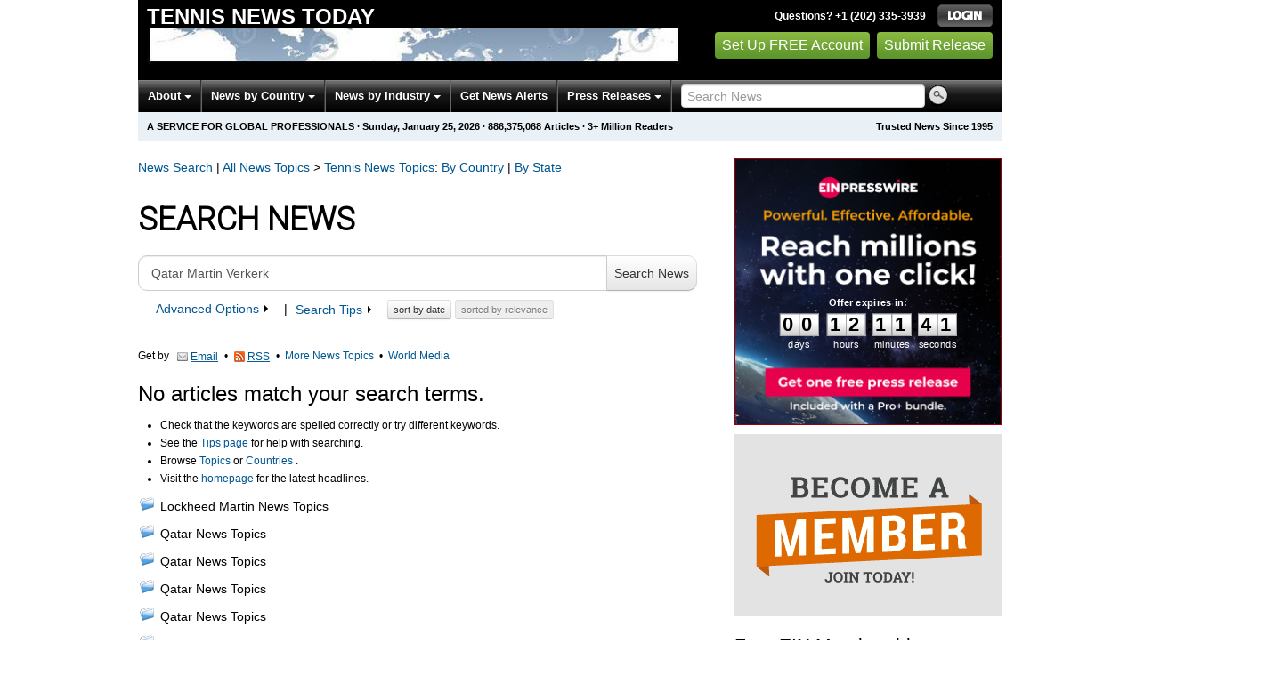

--- FILE ---
content_type: text/html
request_url: https://tennis.einnews.com/search/Qatar+Martin+Verkerk
body_size: 9326
content:
<!DOCTYPE html>
<html lang="en-US" xml:lang="en-US" xmlns="http://www.w3.org/1999/xhtml">
  <head>
    <title>Search News Archive - Tennis News Today - EIN Presswire</title>
    <meta http-equiv="Content-Type" content="text/html; charset=utf-8" />
    <meta name="description" content="" />
    <meta name="keywords" content="" />
    <meta name="viewport" content="width=device-width, initial-scale=1.0" />
    <meta name="pubdate" content="2026-01-25" />
    <meta name="generator" content="Ramaze" />
    <meta name="author" content="EIN News" />
    <link rel="image_src" href="/images/ein_logo_transparent.png" />
    <link href="/favicon.ico" rel="shortcut icon" type="image/ico" />
    <link href="/css/bootstrap-2.3.1.ein2.min.css?va4f231de2-43" media="screen, print" rel="stylesheet" type="text/css" />
    <link href="https://fonts.googleapis.com/css?family=Open+Sans+Condensed:700" rel="stylesheet" type="text/css" />
    <link href="//fonts.googleapis.com/css?family=Roboto:300" rel="stylesheet" type="text/css" />
    <link href="//fonts.googleapis.com/css?family=Lato:300,400,700,400italic" rel="stylesheet" type="text/css" />
    <link href="/css/font-awesome.min.css" media="screen" rel="stylesheet" type="text/css" />
    <link href="/css/jquery-ui-1.10.0.datepicker.min.css" media="screen" rel="stylesheet" type="text/css" />
    <link href="/css/screen_2017p1.css?va4f231de2-43" media="screen" rel="stylesheet" type="text/css" />
    <link href="/css/screen_2017p1.css?va4f231de2-43" media="print" rel="stylesheet" type="text/css" />
    <!--[if IE]>
      <link href="/css/ie.css?va4f231de2-43" media="screen" rel="stylesheet" type="text/css" />
    <![endif]-->
    <!--[if lte IE 7]>
      <link href="/css/ie7.css?va4f231de2-43" media="screen" rel="stylesheet" type="text/css" />
    <![endif]-->
    <link href="/css/special_offer.css?va4f231de2-43" media="screen" rel="stylesheet" type="text/css" />
    
    
    <script>
      window.dataLayer = window.dataLayer || [];
      window.dataLayer.push({
       'ein_plan_name': '',
       'ein_user_id': 0,
       'ein_user_category': '',
       'ein_promo': '',
       'ein_filtered_path': '',
      });
      window.dataLayer.push({
        'cookie_settings': 'alpha',
      });
      window.dataLayer.push({
       'event': 'lynt_does_something_fishy',
       });
    </script>
    <!-- Google Tag Manager -->
    <script>(function(w,d,s,l,i){w[l]=w[l]||[];w[l].push({'gtm.start':
    new Date().getTime(),event:'gtm.js'});var f=d.getElementsByTagName(s)[0],
    j=d.createElement(s),dl=l!='dataLayer'?'&l='+l:'';j.async=true;j.src=
    'https://www.googletagmanager.com/gtm.js?id='+i+dl;f.parentNode.insertBefore(j,f);
    })(window,document,'script','dataLayer','GTM-KMC2PLL');</script>
    <noscript><iframe src="https://www.googletagmanager.com/ns.html?id=GTM-KMC2PLL" height="0" width="0" style="display:none;visibility:hidden"></iframe></noscript>
    <!-- End Google Tag Manager -->
    <script async="async" src="https://securepubads.g.doubleclick.net/tag/js/gpt.js"></script>
    <script type="text/javascript" charset="utf-8">
      (function(G,o,O,g,L,e){G[g]=G[g]||function(){(G[g]['q']=G[g]['q']||[]).push(
       arguments)},G[g]['t']=1*new Date;L=o.createElement(O),e=o.getElementsByTagName(
       O)[0];L.async=1;L.src='//www.google.com/adsense/search/async-ads.js';
      e.parentNode.insertBefore(L,e)})(window,document,'script','_googCsa');
    </script>
  </head>
  <body>
    <header>
      <div class="header-main">
        <div class="header-left">
          <div class="header-title">
            <div class="masthead-logo">
              <a href="/">Tennis News Today</a>
            </div>
          </div>
          <a class="header-image" href="/">  <img alt="logo" height="41" src="/masthead_banner/politics_2017" width="600" /></a>
        </div>
        <div class="header-right">
          <div>
            <span class="bt">Questions? +1 (202) 335-3939</span>
            <a href="https://tennis.einnews.com/login?url=https%3A%2F%2Ftennis.einnews.com%2Fsearch%2FQatar%2BMartin%2BVerkerk">
              <img alt="Login" src="/images/bt_login.png" />
            </a>
          </div>
          <div class="btn-area">
            <a class="green_button" href="/account/signup_new?url=https%3A%2F%2Ftennis.einnews.com%2Fsearch%2FQatar%2BMartin%2BVerkerk">
              Set Up FREE Account
            </a>
            <a class="green_button" href="https://www.einpresswire.com/why-us?promo=4700" target="_blank">Submit Release</a>
          </div>
        </div>
      </div>
      <div class="navbar-e-holder">
        <div class="navbar-e">
          <div class="expandonly pull-right">
            <form action="/search" enctype="multipart/form-data" method="post">
              <fieldset class="unstyled">
                <input class="text" name="query" placeholder="Search News" type="text" value="" />
                <input alt="Search" class="nbtn" src="/images/bt_search.png" type="image" />
              </fieldset>
            </form>
          </div>
          <button class="navbar-button navbar-mobile" type="button">
            <div class="icon-bar"></div>
            <div class="icon-bar"></div>
            <div class="icon-bar"></div>
          </button>
          <ul class="left-menu menu">
            <li class="about">
              <a class="dropdown-toggle dropdown-on-mouseover" data-target=".navbar-e .about, .navbar-e-sub .about" data-toggle="dropdown" href="/about">
                About
                <b class="caret"></b>
              </a>
            </li>
            <li class="countries">
              <a class="dropdown-toggle dropdown-on-mouseover" data-target=".navbar-e .countries, .navbar-e-sub .countries" data-toggle="dropdown" href="/all_countries" id="menu-regions">
                News by Country
                <b class="caret"></b>
              </a>
            </li>
            <li class="industry">
              <a class="dropdown-toggle dropdown-on-mouseover" data-target=".navbar-e .industry, .navbar-e-sub .industry" data-toggle="dropdown" href="https://www.einnews.com/#by_topics">
                News by Industry
                <b class="caret"></b>
              </a>
            </li>
            <li>
              <a href="/my-newsletters/maker">Get News Alerts</a>
            </li>
            <li class="press-releases">
              <a class="dropdown-toggle dropdown-on-mouseover" data-target=".navbar-e .press-releases, .navbar-e-sub .press-releases" data-toggle="dropdown" href="https://www.einpresswire.com/?promo=4700" id="menu-browse">
                Press Releases
                <b class="caret"></b>
              </a>
            </li>
            <li class="expandonly">
              <a href="https://tennis.einnews.com/contact">Contact</a>
            </li>
          </ul>
          <div class="expandhide auto-resize">
            <form action="/search" enctype="multipart/form-data" method="post">
              <fieldset class="unstyled">
                <input class="text" name="query" placeholder="Search News" type="text" value="" />
                <input alt="Search" class="nbtn" src="/images/bt_search.png" type="image" />
              </fieldset>
            </form>
          </div>
          <div class="pull-right navbar-mobile expandhide">
            <ul class="menu">
              <li>
                <a href="https://tennis.einnews.com/contact">Contact</a>
              </li>
            </ul>
          </div>
          <div class="pull-right navbar-notmobile expandhide">
            <ul class="menu">
              <li>
                <a href="https://tennis.einnews.com/contact">Contact</a>
              </li>
            </ul>
          </div>
        </div>
        <div class="navbar-e-sub">
          <ul class="left-menu menu">
            <li class="about">
              <span class="space">
                About
                <b class="caret"></b>
              </span>
              <ul class="text-left dropdown-menu" role="menu">
                <li>
                  <a href="https://www.einnews.com/company">About EIN Newsdesk</a>
                </li>
                <li>
                  <a href="https://www.einnews.com/help-howto-video/">How-to Videos
                  <i class="fa fa-video-camera"></i></a>
                </li>
                <li>
                  <a href="/services">Services</a>
                </li>
                <li>
                  <a href="https://www.facebook.com/einnews/" target="_blank">EIN Newsdesk on Facebook</a>
                </li>
              </ul>
            </li>
            <li class="countries">
              <span class="space">
                News by Country
                <b class="caret"></b>
              </span>
              <ul class="text-left dropdown-menu" role="menu">
                <li>
                  <a href="/all_countries">News by Country</a>
                </li>
                <li>
                  <a href="/us_states">News by U.S. State</a>
                </li>
              </ul>
            </li>
            <li class="industry">
              <span class="space">
                News by Industry
                <b class="caret"></b>
              </span>
              <ul class="text-left dropdown-menu" role="menu">
                <li>
                  <a href="https://www.einnews.com/#by_topics">News by Industry</a>
                </li>
                <li>
                  <a href="https://agriculture.einnews.com/">Agriculture</a>
                </li>
                <li>
                  <a href="https://automotive.einnews.com/">Automotive</a>
                </li>
                <li>
                  <a href="https://banking.einnews.com/">Banking</a>
                </li>
                <li>
                  <a href="https://education.einnews.com/">Education</a>
                </li>
                <li>
                  <a href="https://energy.einnews.com/">Energy</a>
                </li>
                <li>
                  <a href="https://health.einnews.com/">Healthcare</a>
                </li>
                <li>
                  <a href="https://it.einnews.com/">IT</a>
                </li>
                <li>
                  <a href="https://law.einnews.com/">Law</a>
                </li>
                <li>
                  <a href="https://media.einnews.com/">Media</a>
                </li>
                <li>
                  <a href="https://military.einnews.com/">Military</a>
                </li>
                <li>
                  <a href="https://mining.einnews.com/">Mining</a>
                </li>
                <li>
                  <a href="https://realestate.einnews.com/">Real Estate</a>
                </li>
                <li>
                  <a href="https://tech.einnews.com/">Technology</a>
                </li>
                <li>
                  <a href="https://telecomindustry.einnews.com/">Telecom</a>
                </li>
                <li>
                  <a href="https://travel.einnews.com/">Travel</a>
                </li>
                <li class="divider"></li>
                <li>
                  <a href="https://www.einnews.com/">See More</a>
                </li>
                <li>
                  <a href="/my-newsletters/maker">Create Your Own</a>
                </li>
              </ul>
            </li>
            <li>
              <span class="space">Get News Alerts</span>
            </li>
            <li class="press-releases">
              <span class="space">
                Press Releases
                <b class="caret"></b>
              </span>
              <ul class="text-left dropdown-menu" role="menu">
                <li role="menuitem">
                  <a href="https://www.einpresswire.com/land?promo=4700" target="_blank">Submit Press Release</a>
                </li>
                <li role="menuitem">
                  <a href="https://www.einpresswire.com/featured-press-releases?promo=4700" target="_blank">Browse Featured Press Releases</a>
                </li>
                <li role="menuitem">
                  <a href="https://www.einpresswire.com/all-press-releases?promo=4700" target="_blank">Browse All Press Releases</a>
                </li>
                <li role="menuitem">
                  <a href="/market-research-reports">Market Research Reports</a>
                </li>
              </ul>
            </li>
          </ul>
        </div>
      </div>
      <div class="eh-ribbon">
        <div class="pull-right">
          Trusted News Since 1995
        </div>
        <span class="prof not-if-mobile-w820">A service for global professionals</span>
        <span class="not-if-mobile-w820">&middot;</span>
        <span class="date">Sunday, January 25, 2026</span>
        <span class="not-if-mobile-w430">
          &middot;
          <a class="article_live_counter" href="/live_feed">886,375,068</a>
          Articles
        </span>
        <span class="not-if-mobile-w550">
          &middot;
          3+ Million Readers
        </span>
      </div>
    </header>
    <div class="main">
      <div class="black_sidebar_on inside">
        <div id="div-gpt-ad-2082147-5" style="margin: 10px 0px;">
        </div>
        <div id="div-gpt-ad-2082147-6"></div>
        <script type="text/javascript" charset="utf-8">
        function createSizeMapping(sizes) {
          let sizeMappingBuilder = window.googletag.sizeMapping();
          sizes.forEach(size => {
            // Adjust the viewport size if you have specific requirements
            sizeMappingBuilder.addSize([0, 0], size);
          });
          return sizeMappingBuilder.build();
        }
        
        window.googletag = window.googletag || { cmd: [] };
        
        googletag.cmd.push(function() {
          let type;
          let t_div;
          if( $(window).width() >= 970 ) {
            let headerMapping = createSizeMapping([[970, 90], [970, 250]]);
            t_div = 'div-gpt-ad-2082147-5';
            window.googletag.defineSlot('/22952752601/header', [[970, 90], [970, 250]], t_div).addService(googletag.pubads()).defineSizeMapping(headerMapping);
            type = 'desktop';
          } else {
            let headerMapping2 = createSizeMapping([[320, 50]]);
            t_div = 'div-gpt-ad-2082147-6';
            window.googletag.defineSlot('/22952752601/header', [[320, 50]], t_div).addService(googletag.pubads()).defineSizeMapping(headerMapping2);
            type = 'mobile';
          }
        
          window.googletag.pubads().setTargeting('site', 'einnews.com');
          window.googletag.pubads().setTargeting('page_url', 'einnews.com');
          window.googletag.pubads().setTargeting('environment', 'prod'); // or staging for development
          window.googletag.pubads().enableSingleRequest();
          window.googletag.enableServices();
        
          window.googletag.display(t_div);
        
          if(console) {
            console.log('Finished asking for google ad (type: ' + type + ')');
          }
        });
        </script>
        <div class="row-fluid">
          <div class="main-content span-m">
            <div class="flash_default">
              
              
            </div>
            
            <div class="crumbs fleft hide-os04">
              <span class="crumbs_fake hide-os04">
                <a href="https://tennis.einnews.com/search">News Search</a>
                |
                <a href="https://www.einnews.com/">All News Topics</a>
                &gt;
                <a href="https://tennis.einnews.com/sections">Tennis<span class="hide-on-phone"> News Topics</span></a><span class="hide-on-phone">:</span>
                <span class="hide-on-phone">
                  <a href="https://tennis.einnews.com/all_countries" tabindex="-1">By Country</a>
                  |
                  <a href="https://tennis.einnews.com/us_states" tabindex="-1">By State</a>
                </span>
              </span>
            </div>
            <div class="masthead-block">
              <h1 class="g_roboto hide-os04 subheading-osc">Search News</h1>
              <form action="/subscribe_rss_or_email" class="feed_view_form repeatable use_global2_flash" method="POST" target="_blank">
                <input name="query" type="hidden" value="Qatar Martin Verkerk" />
                <button class="abshidden noajax_submit" name="search" type="submit" value="1">&nbsp;</button>
            </form>
            </div>
            <div class="flash_yellow"></div>
            <div class="search_form standalone">
              <form action="/search/Qatar+Martin+Verkerk" class="form-horizontal search-form" method="post">
                <div class="replace" style="margin-top:1em;">
                  <div class="search_form_settings with_buttons">
                    <div class="query">
                      <div class="input-append">
                        <input class="input-xxlarge search-query" id="query" name="query" placeholder="Type your keywords" type="text" value="Qatar Martin Verkerk" />
                        <button class="btn" type="submit">
                          Search News
                        </button>
                      </div>
                    </div>
                    <p class="little-bigger search_state">        <a class="toggle_advanced chso" data-atarget=".search_state .btn-area" data-target=".option_block" href="#">Advanced Options
                    <b class="caret"></b></a>
                    |
                    <span class="help-inline">
                      <a class="toggle_advanced" data-target=".search-tips" href="/search_tips" target="_blank">
                        Search Tips
                        <b class="caret"></b>
                      </a>
                    </span>
                    <span class="btn-area hide-os04">
                      <button class="btn btn-mini" name="sort_by_date" type="submit" value="date">
                        sort by
                        date
                      </button>
                      <button class="btn btn-mini disabled" name="sort_by_relevance" type="submit" value="relevance">
                        sorted by
                        relevance
                      </button>
                    </span></p>
                    <div class="hidden option_block">
                      <fieldset>
                        <label class="checkbox inline">
                          <input checked="checked" name="search[]" type="checkbox" value="news" />
                          News&nbsp;articles
                        </label>
                        <label class="checkbox inline">
                          <input checked="checked" name="search[]" type="checkbox" value="press" />
                          Press&nbsp;releases
                        </label>
                        <label class="checkbox inline">
                          <input name="search_market" type="checkbox" value="market" />
                          Market Reports
                        </label>
                        <label class="checkbox inline">
                          <input name="search_feed_list" type="checkbox" value="feeds" />
                          News sections
                        </label>
                      </fieldset>
                      <fieldset>
                        <label class="radio inline">
                          <input name="headlines_only" type="radio" value="no" />
                          Search full-text articles
                        </label>
                        <label class="radio inline">
                          <input name="headlines_only" type="radio" value="yes" />
                          Search in headlines only
                        </label>
                        <label class="radio inline">
                          <input checked="checked" name="headlines_only" type="radio" value="mostly" />
                          Search in headlines mostly
                        </label>
                      </fieldset>
                      <div class="inline-set">
                        <fieldset>
                          <label class="radio">
                            <input name="age_h" type="radio" value="" />
                            Any date
                          </label>
                          <label class="radio">
                            <input name="age_h" type="radio" value="2" />
                            Last 2 hours
                          </label>
                          <label class="radio">
                            <input name="age_h" type="radio" value="6" />
                            Last 6 hours
                          </label>
                          <label class="radio">
                            <input name="age_h" type="radio" value="24" />
                            Last 24 hours
                          </label>
                          <label class="radio">
                            <input name="age_h" type="radio" value="1-1" />
                            Yesterday
                          </label>
                          <label class="radio">
                            <input name="age_h" type="radio" value="2-2" />
                            Day before yesterday
                          </label>
                          <label class="radio">
                            <input class="custom" name="age_h" type="radio" value="custom" />
                            Custom date
                          </label>
                          <div class="custom hidden">
                            <label for="range_from_sidebar">From:</label>
                            <input class="date" id="range_from_sidebar" name="range_from" type="text" value="" />
                            <label for="range_to_sidebar">to:</label>
                            <input class="date" id="range_to_sidebar" name="range_to" type="text" value="" />
                          </div>
                        </fieldset>
                      </div>
                      <fieldset class="order-f">
                        <label class="radio inline">
                          <input name="order" type="radio" value="date" />
                          Sort by date
                        </label>
                        <label class="radio inline">
                          <input checked="checked" name="order" type="radio" value="relevance" />
                          Sort by relevance
                        </label>
                      </fieldset>
                    </div>
                    <div class="hidden search-tips" id="search-tips">
                      <h1>Search Tips</h1>
                      <p>
                        Here you can find useful examples and description about searching the news archive. Read it carefully to get the best results. If you need more help, please
                        <a href="/contact_us">contact us.</a>
                      </p>
                      <h2>Quick Overview</h2>
                      <ul>
                        <li>Searching is case insensitive. Words music and mUSIC return the same results.</li>
                        <li>Some of the common words like the, is, etc. are not included in your search.</li>
                      </ul>
                      <h2>Search Term Syntax</h2>
                      <p>
                        The symbol "|" stands for OR and symbol "&amp;" stands for AND.
                      </p>
                      <table summary="search syntax">
                        <tr>
                          <th>Term</th>
                          <th>Description</th>
                        </tr>
                        <tr>
                          <td>
                            <strong>|</strong>
                          </td>
                          <td class="val">
                            Using
                            <strong>|</strong>
                            operator gives you articles for every keyword in the search term.
                          </td>
                        </tr>
                        <tr>
                          <td>
                            <strong>&amp;</strong>
                          </td>
                          <td class="val">
                            Using
                            <strong>&amp;</strong>
                            operator gives you only those articles that contain all keywords in the string.
                          </td>
                        </tr>
                        <tr>
                          <td>"  " (quotation marks)</td>
                          <td class="val">Using quotation marks limits your search for exact phrases.</td>
                        </tr>
                        <tr>
                          <td>* (asterisk sign)</td>
                          <td class="val">Using an asterisk sign gives you variations of aroot keyword. You cannot use it in phrases.</td>
                        </tr>
                        <tr>
                          <td>
                            <strong></strong>
                            (parenthesis)
                          </td>
                          <td class="val">You can use parenthesis to adjust the priority of your search phrase evaluation (as common math/boolean expressions).</td>
                        </tr>
                      </table>
                      <h2>Examples</h2>
                      <table summary="examples">
                        <tr>
                          <th>Keywords (search phrase)</th>
                          <th>Description</th>
                        </tr>
                        <tr>
                          <td>music</td>
                          <td class="val">will search for any articles that contain the word music</td>
                        </tr>
                        <tr>
                          <td>
                            music
                            <strong>|</strong>
                            band
                            <strong>|</strong>
                            song
                          </td>
                          <td class="val">
                            will search for articles containing
                            <strong>any</strong>
                            of the keywords
                          </td>
                        </tr>
                        <tr>
                          <td>
                            nhl
                            <strong>&amp;</strong>
                            hockey
                          </td>
                          <td class="val">
                            will search for articles containing
                            <strong>both</strong>
                            words. (Note: &amp; can be omitted in this case)
                          </td>
                        </tr>
                        <tr>
                          <td>
                            "white house"
                            <strong>|</strong>
                            senate
                          </td>
                          <td class="val">will search for articles containing the phrase white house or the word senate</td>
                        </tr>
                        <tr>
                          <td>
                            "flower show"
                            <strong>&amp;</strong>
                            tulip
                          </td>
                          <td class="val">
                            will search for articles containing
                            <strong>both</strong>
                            the phrase flower show and the word tulip
                          </td>
                        </tr>
                        <tr>
                          <td>bank*</td>
                          <td class="val">will search for articles containing bank, banks, banking, banker etc. Using * (asterisk sign) gives you variations of the root keyword.</td>
                        </tr>
                        <tr>
                          <td>
                            student*
                            <strong>&amp; (</strong>
                            protest*
                            <strong>|</strong>
                            demonstrat*
                            <strong>)</strong>
                          </td>
                          <td class="val">will search for articles containing the words student or students, etc. in combinations with protest, protests, demonstrate, demonstration, etc.</td>
                        </tr>
                      </table>
                      <p>
                        Need more help?
                        <a href="/members/feedback">Contact us</a>
                        at our helpdesk.
                      </p>
                    </div>
                  </div>
                </div>
              </form>
            </div>
            <div class="masthead-block social_icon2 pretend_line">
              <form action="/subscribe_rss_or_email" class="feed_view_form ajax_form repeatable use_global_flash mb_first hmv4" method="POST" target="_blank">
                <input name="query" type="hidden" value="Qatar Martin Verkerk" />
                <button class="abshidden noajax_submit" name="search" type="submit" value="1">&nbsp;</button>
                <span style="margin-right:5px;">Get by</span>
                <a class="btn btn-link" href="/account/signup_new?sref=4&amp;utype=email&amp;keywords=Qatar+Martin+Verkerk" target="_blank">
                  <span class="icon email"></span>
                  <span>Email</span>
                </a>
                <span> &nbsp;&bull;&nbsp;</span>
                <a class="btn btn-link" href="/account/signup_new?sref=4&amp;utype=rss&amp;keywords=Qatar+Martin+Verkerk" target="_blank">
                  <span class="icon rss"></span>
                  <span>RSS</span>
                </a>
                <span class="hide-os04">
                   &nbsp;&bull;&nbsp;
                  <a class="wu" href="/sections">More News Topics</a>
                   &nbsp;&bull;&nbsp;
                  <a class="wu" href="https://www.einpresswire.com/world-media-directory?promo=4700" target="_blank">World
                  Media</a>
                </span>
              </form>
            </div>
            <h3>No articles match your search terms.</h3>
            <ul>
              <li>Check that the keywords are spelled correctly or try different keywords.</li>
              <li>
                See the
                <a href="/search_tips">Tips page</a>
                for help with searching.
              </li>
              <li>
                Browse
                <a href="/sections">Topics</a>
                or
                <a href="/all_countries">Countries</a>
                .
              </li>
              <li>
                Visit the
                <a href="/">homepage</a>
                for the latest headlines.
              </li>
            </ul>
            <div class="related_feeds_pretend_feed">
              <ul>
                <li>
                  <a href="http://companies.einnews.com/category/lockheed-martin">Lockheed Martin News Topics</a>
                </li>
                <li>
                  <a href="http://agriculture.einnews.com/category/agricultureindustrytoday_qatar">Qatar News Topics</a>
                </li>
                <li>
                  <a href="http://energy.einnews.com/category/energyindustrytoday_qatar">Qatar News Topics</a>
                </li>
                <li>
                  <a href="http://health.einnews.com/category/healthcareindustrytoday_qatar">Qatar News Topics</a>
                </li>
                <li>
                  <a href="http://world.einnews.com/category/worldnewsreport_qatar">Qatar News Topics</a>
                </li>
                <li class="see-all">
                  <a href="/search_related_feeds/Qatar+Martin+Verkerk?pfeed=1">See More News Sections</a>
                </li>
              </ul>
            </div>
          </div>
          <div class="sidebar span-s" role="complementary">
            <div class="inside">
              <div class="sidebar-white-block">
                <div class="cdpos-dynamic full-click special_offer_year_end">
                  <a href="https://www.einpresswire.com/pricing?promo=4700">
                    <img badge_placement="plan_proplus" class="cdpos-dynamic full" countdown_color_scheme="light" countdown_scale="0.8" countdown_x="50" countdown_y="58" height="298" key="image_300" skip_text="skip_text" src="/assets-d/432942e6-9d9f-4bde-a603-c2d9499576ff.png" width="298" />
                  </a>
                  <p class="little_bigger timeto-responsive">
                    <input class="replace_by_timeto" data-font-size="28" data-theme="white" type="hidden" value="43905" />
                    <b>01 days 12:11:45</b>
                  </p>
                </div>
                
                <div class="am-sidebar">
                  <div class="bm-img">
                    <a href="/account/signup_new?url=https%3A%2F%2Ftennis.einnews.com%2Fsearch%2FQatar%2BMartin%2BVerkerk">
                      <img alt="Become a Member - Join Today!" src="/images/2017/become-member-300.png" />
                    </a>
                  </div>
                  <div class="as-item-w">
                    <div class="as-title" style="font-size: 21px;">
                      Free EIN Membership Includes:
                    </div>
                    <div class="as-block">
                      <ul>
                        <li>Track news from thousands of sources</li>
                        <li>Submit news sources for inclusion in our news tracking algorithm</li>
                        <li>Build your own customized email newsletters</li>
                        <li>Use of our RSS Feeds</li>
                        <li>Includes a complimentary EIN Presswire account plus 1-free release</li>
                        <li>Uncluttered & advertising free news pages</li>
                      </ul>
                    </div>
                  </div>
                </div>
              </div>
            </div>
          </div>
        </div>
      </div>
    </div>
    <footer>
      <div class="sitemap">
        <h2 class="subheading-osc g_roboto">News Monitoring and Press Release Distribution Tools</h2>
        <div class="row-fluid">
          <div class="span3">
            <section>
              <h3>News Topics</h3>
              <ul role="menu">
                <li>
                  <a href="https://www.einnews.com/">All News Topics</a>
                </li>
                <li role="menuitem">
                  <a href="/sections" tabindex="-1">Tennis News Topics</a>
                </li>
                <li role="menuitem">
                  <a href="/all_countries" tabindex="-1">Tennis News by Country</a>
                </li>
              </ul>
            </section>
            <section>
              <h3>Newsletters</h3>
              <ul role="menu">
                <li role="menuitem">
                  <a href="/my-newsletters/maker">Create Newsletter</a>
                </li>
                <li role="menuitem">
                  <a href="/my-newsletters/create_preset">Search Newsletters</a>
                </li>
                <li role="menuitem">
                  <a href="/all_newsletters">Browse Newsletters</a>
                </li>
              </ul>
            </section>
          </div>
          <div class="span3">
            <section>
              <h3>Press Releases</h3>
              <ul role="menu">
                <li role="menuitem">
                  <a href="https://www.einpresswire.com/land?promo=4700" target="_blank">Submit Press Release</a>
                </li>
                <li role="menuitem">
                  <a href="https://www.einpresswire.com/featured-press-releases?promo=4700" target="_blank">Browse Featured Press Releases</a>
                </li>
                <li role="menuitem">
                  <a href="https://www.einpresswire.com/all-press-releases?promo=4700" target="_blank">Browse All Press Releases</a>
                </li>
                <li role="menuitem">
                  <a href="/market-research-reports">Market Research Reports</a>
                </li>
              </ul>
            </section>
            <section>
              <h3>Events & Conferences</h3>
              <ul role="menu">
                <li role="menuitem">
                  <a href="https://www.einnews.com/events/search" title="Search Events and Conferences">Search Events</a>
                </li>
                <li class="highlight" role="menuitem">
                  <a href="https://www.einnews.com/events/" title="All Events and Conferences">Browse Events</a>
                </li>
              </ul>
            </section>
          </div>
          <div class="span3">
            <section>
              <h3>RSS Feeds</h3>
              <ul role="menu">
                <li role="menuitem">
                  <a href="/my-newsletters/maker">Create RSS Feed</a>
                </li>
                <li role="menuitem">
                  <a href="/my-rss/create_preset">Search RSS Feeds</a>
                </li>
                <li role="menuitem">
                  <a href="/all_rss">Browse RSS Feeds</a>
                </li>
              </ul>
            </section>
            <section>
              <h3>Other Services</h3>
              <ul role="menu">
                <li role="menuitem">
                  <a href="https://www.einpresswire.com/world-media-directory/?promo=4700" target="_blank">World Media Directory</a>
                </li>
                <li role="menuitem">
                  <a href="https://www.newsplugin.com/">NewsPlugin for Wordpress</a>
                </li>
                <li role="menuitem">
                  <a href="https://uspolitics.einnews.com/blog/archive_uspolitics_einnews_columnists">Blog Op/Ed</a>
                </li>
              </ul>
            </section>
          </div>
          <div class="span3">
            <section>
              <h3>Questions?</h3>
              <ul role="menu">
                <li role="menuitem">
                  <a href="/about">About EIN Newsdesk</a>
                </li>
                <li role="menuitem">
                  <a href="https://www.einnews.com/help-howto-video/">How-to Videos</a>
                </li>
                <li role="menuitem">
                  <a href="/terms">Terms &amp; Conditions</a>
                </li>
                <li role="menuitem">
                  <a href="/legal/editorial-guidelines">Editorial Guidelines</a>
                </li>
                <li role="menuitem">
                  <a href="/privacy_policy">Privacy Policy</a>
                </li>
                <li role="menuitem">
                  <a href="/contact_us">Contact</a>
                </li>
              </ul>
            </section>
            <br />
            <section>
              <ul role="menu">
                <li role="menuitem">
                  <a href="https://tennis.einnews.com/login?url=https%3A%2F%2Ftennis.einnews.com%2Fsearch%2FQatar%2BMartin%2BVerkerk">Login</a>
                </li>
                <li role="menuitem">
                  <a href="https://tennis.einnews.com/account/signup">Sign Up</a>
                </li>
              </ul>
            </section>
          </div>
        </div>
      </div>
    </footer>
    <div class="footer">
      <p>
        <b>Tennis News Today</b>
        by
        <a href="https://www.einnews.com/">EIN Newsdesk</a>
        &
        <a href="https://www.einpresswire.com/">EIN Presswire</a>
        (a <a href="https://www.einpresswire.com/">press release distribution</a> service)
      </p>
      <p>
        Follow EIN Presswire on
        <a href="https://www.facebook.com/einpresswire" target="_blank">Facebook</a>,
        <a href="https://www.linkedin.com/company/einpresswire/" target="_blank">LinkedIn</a>
        and
        <a href="https://einpresswire.substack.com/" target="_blank">Substack</a>
      </p>
      <p>
        <a href="http://www.newsmatics.com/">Newsmatics Inc.</a>, 1025 Connecticut Avenue NW, Suite 1000, Washington, DC 20036
        &middot; <a href="/contact_us">Contact</a>
        &middot; <a href="https://www.einnews.com/about">About</a>
      </p>
      <p>
        &copy; 1995-2026 Newsmatics Inc. &middot;
        All Rights Reserved
        &middot;
        <a href="/legal/terms">General Terms &amp; Conditions</a>
        &middot;
        <a href="/legal/privacy">Privacy Policy</a>
        &middot;
        <a data-cc="show-preferencesModal" href="#">Cookie Settings</a>
      </p>
    </div>
    <div class="footer-gdpr confirmed">
      <p>
        By continuing to use this site, you agree to our <a href="/legal/terms">Terms & Conditions</a>, last updated on September 30, 2025.
      </p>
      <button class="close"><svg aria-hidden="true" focusable="false" role="img" viewBox="0 0 352 512" xmlns="http://www.w3.org/2000/svg">&times;
      <path d="M242.72 256l100.07-100.07c12.28-12.28 12.28-32.19 0-44.48l-22.24-22.24c-12.28-12.28-32.19-12.28-44.48 0L176 189.28 75.93 89.21c-12.28-12.28-32.19-12.28-44.48 0L9.21 111.45c-12.28 12.28-12.28 32.19 0 44.48L109.28 256 9.21 356.07c-12.28 12.28-12.28 32.19 0 44.48l22.24 22.24c12.28 12.28 32.2 12.28 44.48 0L176 322.72l100.07 100.07c12.28 12.28 32.2 12.28 44.48 0l22.24-22.24c12.28-12.28 12.28-32.19 0-44.48L242.72 256z" fill="currentColor"></path></svg></button>
    </div>
    
    <ul class="hamburger-submenu hidden">
      <li class="first sbcm_item" data-sbcm="publications">
        <a class="sbcm_title icon-list" href="https://www.einnews.com/publications">
          News Topics
          <b class="caret"></b>
        </a>
        <ul class="collapse in masked with-menu" role="menu">
          <li class="keep_pre" role="menuitem">
            <a href="/search" tabindex="-1">Power Search</a>
          </li>
          <li class="keep_pre" role="menuitem">
            <a href="https://www.einnews.com/" tabindex="-1">All News Topics</a>
          </li>
          <li class="keep_pre noexpand" role="menuitem">
            <a href="https://sports.einnews.com/sections" tabindex="-1">Sports News Topics</a>
          </li>
          <li class="keep_pre noexpand" role="menuitem">
            <a href="/" tabindex="-1">Tennis News</a>
          </li>
          <li class="keep_pre noexpand" role="menuitem">
            <a href="/sections" tabindex="-1">Tennis News Topics</a>
          </li>
          <li class="keep_pre noexpand" role="menuitem">
            <a href="/all_countries" tabindex="-1">Tennis News by Country</a>
          </li>
          <li class="keep_pre noexpand" role="menuitem">
            <a href="/us_states" tabindex="-1">Tennis News by U.S. State</a>
          </li>
          <li class="keep_post" role="menuitem">
            <a href="https://www.einpresswire.com/world-media-directory/?promo=4700" tabindex="-1" target="_blank">World Media Directory</a>
          </li>
          <li class="keep_post" role="menuitem">
            <a href="/live_feed" tabindex="-1">Live Feed Wire</a>
          </li>
          <li class="keep_post" role="menuitem">
            <a href="https://uspolitics.einnews.com/blog/archive_uspolitics_einnews_columnists" tabindex="-1">Blog Op/Ed</a>
          </li>
        </ul>
      </li>
      <li class="sbcm_item" data-sbcm="press_releases">
        <a class="sbcm_title icon-share-alt" href="https://www.einpresswire.com/land?promo=4700">
          Press Releases
          <b class="caret"></b>
        </a>
        <ul class="with-menu masked collapse" role="menu">
          <li role="menuitem">
            <div class="pull-right num pr_articles_num">0</div>
            <a href="https://www.einpresswire.com/land" target="_blank">
              My Press Releases
              <span class="num2 pr_articles_num">(0)</span>
            </a>
          </li>
          <li class="highlight" role="menuitem">
            <a href="https://www.einpresswire.com/land?promo=4700" target="_blank">Submit Release</a>
          </li>
          <li role="menuitem">
            <a href="/pr_archive">Browse Tennis Press Releases</a>
          </li>
          <li role="menuitem">
            <a href="https://www.einpresswire.com/featured-press-releases" target="_blank">Browse Featured Releases</a>
          </li>
          <li role="menuitem">
            <a href="https://www.einpresswire.com/all-press-releases" target="_blank">Browse All Releases</a>
          </li>
        </ul>
      </li>
      <li class="sbcm_item" data-sbcm="rss">
        <a class="icon-feed locked sbcm_title" href="https://tennis.einnews.com/account/signup_new?url=%2Fmy-rss%2F">
          RSS Feeds
          <b class="caret"></b>
        </a>
        <ul class="with-menu masked collapse" role="menu">
          <li role="menuitem">
            <div class="pull-right num rss_num">
              0
            </div>
            <a href="/my-rss/">
              My RSS Feeds
              <span class="num2 rss_num">(0)</span>
            </a>
          </li>
          <li class="add_rss_link hidden" role="menuitem">
            <a class="over-register_uc" href="#">Get RSS From Search Results</a>
          </li>
          <li role="menuitem">
            <a href="/my-rss/create_custom">Create RSS Feed</a>
          </li>
          <li role="menuitem">
            <a href="/my-rss/create_preset">Search RSS Feeds</a>
          </li>
          <li role="menuitem">
            <a href="/all_rss">Browse RSS Feeds</a>
          </li>
          <li role="menuitem">
            <a href="/my-rss/recent_pages">Recently Visited News Feeds</a>
          </li>
        </ul>
      </li>
      <li class="sbcm_item" data-sbcm="newsletters">
        <a class="icon-envelope locked sbcm_title" href="https://tennis.einnews.com/account/signup_new?url=%2Fmy-newsletters%2F">
          Newsletters
          <b class="caret"></b>
        </a>
        <ul class="with-menu masked collapse" role="menu">
          <li role="menuitem">
            <div class="pull-right num newsletters_num">
              0
            </div>
            <a href="/my-newsletters/">
              My Newsletters
              <span class="num2 newsletters_num">(0)</span>
            </a>
          </li>
          <li class="add_email_link hidden" role="menuitem">
            <a class="over-register_uc" href="#">Get Newsletter From Search Results</a>
          </li>
          <li role="menuitem">
            <a href="/my-newsletters/create_custom">Create Newsletter</a>
          </li>
          <li role="menuitem">
            <a href="/my-newsletters/create_preset">Search Newsletters</a>
          </li>
          <li role="menuitem">
            <a href="/all_newsletters">Browse Newsletters</a>
          </li>
          <li role="menuitem">
            <a href="/my-newsletters/recent_pages">Recently Visited News Feeds</a>
          </li>
        </ul>
      </li>
      <li class="sbcm_item" data-sbcm="events">
        <a class="icon-calendar locked sbcm_title" href="https://tennis.einnews.com/account/signup_new?url=%2Faccount%2Fevents%2F">
          Events &amp; Conferences
          <b class="caret"></b>
        </a>
        <ul class="with-menu masked collapse" role="menu">
          <li role="menuitem">
            <div class="pull-right num events_num">0</div>
            <a href="/account/events/">
              My Events
              <span class="num2 events_num">(0)</span>
            </a>
          </li>
          <li class="highlight" role="menuitem">
            <a href="https://www.einnews.com/events/search" title="Search Events and Conferences">Search Events</a>
          </li>
          <li class="highlight" role="menuitem">
            <a href="https://www.einnews.com/events/" title="All Events and Conferences">Browse Events</a>
          </li>
        </ul>
      </li>
      <li class="sbcm_item" data-sbcm="tools">
        <a class="icon-book-open locked sbcm_title" href="https://tennis.einnews.com/account/signup_new?url=%23jsonly">
          News Feed Tools
          <b class="caret"></b>
        </a>
        <ul class="with-menu masked collapse" role="menu">
          <li role="menuitem">
            <a class="enable-customize-search" href="#" tabindex="-1">Change Search Options</a>
          </li>
          <li role="menuitem">
            <a href="https://tennis.einnews.com/account/signup_new?url=https%3A%2F%2Ftennis.einnews.com%2Fsearch%2FQatar%2BMartin%2BVerkerk">View Sources</a>
          </li>
          <li role="menuitem">
            <a class="subscribe_stats" href="/pricing">Feed Statistics</a>
          </li>
          <li role="menuitem">
            <a class="ajax-always" href="/pricing">Export Articles</a>
          </li>
        </ul>
      </li>
      <li class="sbcm_item" data-sbcm="topics">
        <a class="icon-star locked sbcm_title" href="https://tennis.einnews.com/account/signup_new?url=%2Fmy-topics%2F">
          My Topics
          <b class="caret"></b>
        </a>
        <ul class="with-menu masked collapse" role="menu">
          <li role="menuitem">
            <div class="pull-right num bookmarks_num">
              0
            </div>
            <a href="/my-topics/">
              My Topics
              <span class="num2 bookmarks_num">(0)</span>
            </a>
          </li>
          <li class="add_bookmark_link hidden" role="menuitem">
            <a class="over-register_uc" href="#">Add to My Topics</a>
          </li>
          <li role="menuitem">
            <a href="/my-newsletters/recent_pages">Recently Visited News Feeds</a>
          </li>
        </ul>
      </li>
      <li class="sbcm_item" data-sbcm="visited">
        <a class="icon-control-rewind locked sbcm_title" href="https://tennis.einnews.com/account/signup_new?url=https%3A%2F%2Ftennis.einnews.com%2Fsearch%2FQatar%2BMartin%2BVerkerk">
          Recently Visited
          <b class="caret"></b>
        </a>
        <ul class="with-menu masked collapse" role="menu">
          
        </ul>
      </li>
    </ul>
    <div id="submenus-moved">
    </div>
    
    <script src="//ajax.googleapis.com/ajax/libs/jquery/1.11.1/jquery.min.js" type="text/javascript"></script>
    <script src="/js/jquery.blockUI-2.55.cookie-1.4.1.flowtype.js" type="text/javascript"></script>
    <script src="/js/jquery.newsticker.js" type="text/javascript"></script>
    <script src="/js/bootstrap-2.3.1.ein.min.js" type="text/javascript"></script>
    <!--[if lt IE 9]>
    <script src="/js/excanvas.min.js" type="text/javascript"></script>
    <![endif]-->
    <script src="/js/base_functions_2013s.js?va4f231de2-43" type="text/javascript"></script>
    <script src="/js/functions_2015a1.js?va4f231de2-43" type="text/javascript"></script>
    <script src="/js/functions_2013.js?va4f231de2-43" type="text/javascript"></script>
    <script src="/js/jquery-ui-1.10.0.datepicker.min.js?va4f231de2-43" type="text/javascript"></script>
    <script src="/js/jquery.timeTo-1.0.13.min.js?va4f231de2-43" type="text/javascript"></script>
    <!-- Start Alexa Certify Javascript -->
    <script type="text/javascript">
    _atrk_opts = { atrk_acct:"25CMp1IW1d10Io", domain:"einnews.com",dynamic: true};
    (function() { var as = document.createElement('script'); as.type = 'text/javascript'; as.async = true; as.src = "https://d31qbv1cthcecs.cloudfront.net/atrk.js"; var s = document.getElementsByTagName('script')[0];s.parentNode.insertBefore(as, s); })();
    </script>
    <noscript><img src="https://d5nxst8fruw4z.cloudfront.net/atrk.gif?account=25CMp1IW1d10Io" style="display:none" height="1" width="1" alt="" /></noscript>
    <!-- End Alexa Certify Javascript -->
    <!--[if IE 7]>
    <script type="text/javascript" src="/js/json2.js"></script>
    <![endif]-->
  </body>
</html>


--- FILE ---
content_type: text/css
request_url: https://tennis.einnews.com/css/special_offer.css?va4f231de2-43
body_size: 98
content:
:root {
  --special-offer-sidebar-left:  50%;
  --special-offer-sidebar-top:   58%;
  --special-offer-sidebar-scale: 0.8;
}

--- FILE ---
content_type: application/javascript; charset=utf-8
request_url: https://fundingchoicesmessages.google.com/f/AGSKWxWJ_4JK7fG95va1LrKXYov6JA_NxeqhMYqMjH9wjHMQCilsnOqqZKe5YwzLZUsVN7Jgj8Ap5LEh8yNtvzrUbIzqMAM6kwHLvahEweyeTY8yGiJfcTMrUxGCN-J1tsnhwZUdXyyxbgY8UbeTdZGco4WbHzAd0yspuscggaPGicxwGDTmQ0ue3vfjXNoG/_/adbrite._adshare./bbad./radioAdEmbedGPT./rawtubelivead.
body_size: -1288
content:
window['b25af0b3-3acf-4aef-ba89-c38d8899ebdf'] = true;

--- FILE ---
content_type: text/javascript
request_url: https://app.prijmout-cookies.cz/api/get_ip_script
body_size: -156
content:
var lynt_country = 'US'; var lynt_ip = '3.141.85.97';